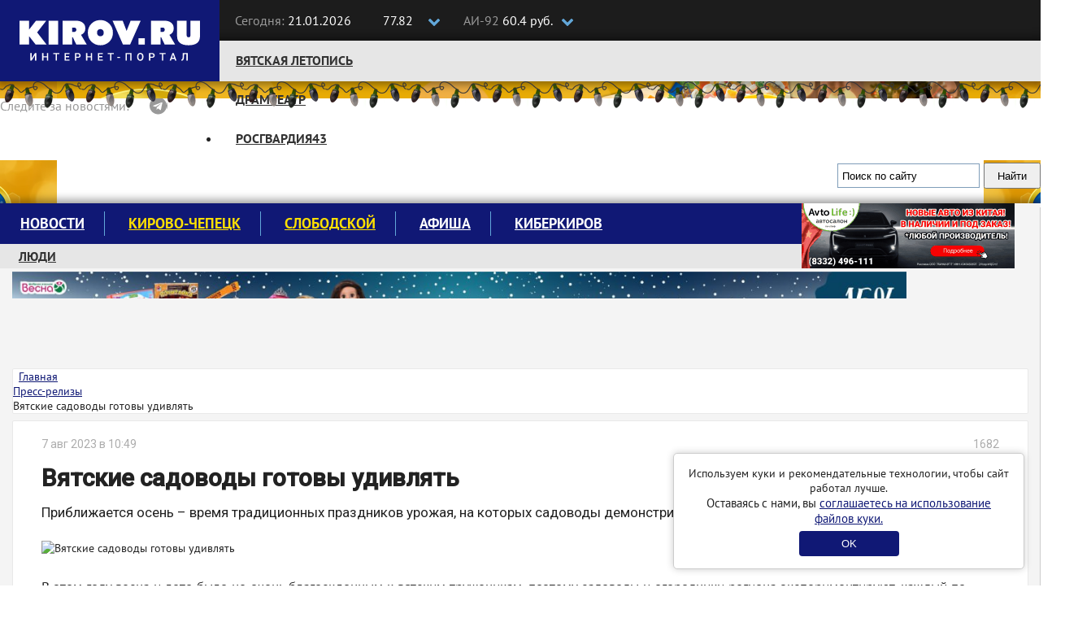

--- FILE ---
content_type: text/html; charset=UTF-8
request_url: https://kirov.online/press-relizy/vatskie-sadovody-gotovy-udivlat
body_size: 10986
content:
<!DOCTYPE html>
<html lang="ru" prefix="og: http://ogp.me/ns#">
<head>
    <meta charset="UTF-8">
    <meta http-equiv="X-UA-Compatible" content="IE=edge">
    <meta name="viewport" content="width=1170, initial-scale=1">
    <meta name="format-detection" content="telephone=no">
    <meta name="format-detection" content="address=no">
    <link rel="shortcut icon" type="image/x-icon" href="//kirov.online/images/favicon.ico"/>
    <link rel="shortcut icon" type="image/png" href="//kirov.online/images/favicon.png"/>
    <link rel="apple-touch-icon" sizes="72x72" href="//kirov.online/images/apple-touch-icon-72x72.png"/>
    <link rel="apple-touch-icon" sizes="57x57" href="//kirov.online/images/apple-touch-icon-57x57.png"/>
    <link href="https://fonts.googleapis.com/css?family=Roboto:400,500" rel="stylesheet">
    <link rel='manifest' href='/manifest.webmanifest'>
    <meta name="csrf-param" content="_user-csrf">
<meta name="csrf-token" content="kUG2jnJ5EOwpXY0_qKK3YckYtd-WB3Q3ecfsI_0L9YqpKtP7Hzh2pUIpvFryw4MHk1Tgi6BgI3o68qdhp1m0pw==">
        <title>Вятские садоводы готовы удивлять</title>
<!--    <script>-->
<!--        // This is the service worker with the combined offline experience (Offline page + Offline copy of pages)-->
<!--        // Add this below content to your HTML page, or add the js file to your page at the very top to register service worker-->
<!--        if ("serviceWorker" in navigator) {-->
<!--            if (navigator.serviceWorker.controller) {-->
<!--                console.log("[PWA Builder] active service worker found, no need to register");-->
<!--            } else {-->
<!--                // Register the service worker-->
<!--                navigator.serviceWorker-->
<!--                    .register("pwabuilder-sw.js", {-->
<!--                        scope: "./"-->
<!--                    })-->
<!--                    .then(function (reg) {-->
<!--                        console.log("[PWA Builder] Service worker has been registered for scope: " + reg.scope);-->
<!--                    });-->
<!--            }-->
<!--        }-->
<!--    </script>-->
    <meta name="description" content="Приближается осень – время традиционных праздников урожая, на которых садоводы демонстрируют результаты своего труда.">
<meta property="og:url" content="https://kirov.online/press-relizy/vatskie-sadovody-gotovy-udivlat">
<meta property="og:type" content="website">
<meta property="og:locale" content="ru-RU">
<meta property="og:title" content="Вятские садоводы готовы удивлять">
<meta property="og:description" content="Приближается осень – время традиционных праздников урожая, на которых садоводы демонстрируют результаты своего труда.">
<meta property="og:image" content="https://kirov.online/uploads/content/27295/501693eb3f9f1c24832578332ba7b694.jpeg">
<link href="https://kirov.online/press-relizy/vatskie-sadovody-gotovy-udivlat" rel="canonical">
<link href="https://m.kirov.online/press-relizy/vatskie-sadovody-gotovy-udivlat" rel="alternate" media="only screen and (max-width: 992px)">
<link href="/assets/f658661c/css/bootstrap.css?v=1550073338" rel="stylesheet">
<link href="/assets/8fc15273/css/medium-zoom.css?v=1624468207" rel="stylesheet">
<link href="/assets/4e9eeb2f/page-view.css?v=1624468173" rel="stylesheet">
<link href="/assets/c00d4231/share.css?v=1624468173" rel="stylesheet">
<link href="/assets/5ad72298/css/comments.css?v=1624468173" rel="stylesheet">
<link href="/assets/e087ec5e/css/font-awesome.min.css?v=1502283137" rel="stylesheet">
<link href="/css/magnific-popup.css?v=1624470326" rel="stylesheet">
<link href="/css/site.css?v=1624470326" rel="stylesheet">
<link href="/css/theme.css?v=1624470326" rel="stylesheet">
<link href="/css/fx.css?v=1624470326" rel="stylesheet">    <style>
        #cookie-consent {
            position: fixed;
            bottom: 20px;
            right: 20px;
            margin-left: 20px;
            max-width: 400px;
            padding: 15px;
            background: white;
            border-radius: 5px;
            box-shadow: 0 0 10px rgba(0,0,0,0.2);
            border: solid 1px #ccc;
            text-align: center;
            z-index: 1000;
        }
        #cookie-consent button {
            background: #101875;
            color: white;
            border: none;
            padding: 8px 52px;
            border-radius: 4px;
            cursor: pointer;
            margin-top: 6px;
        }
    </style>
</head>
<body>
<!-- Google Tag Manager (noscript) -->
<noscript><iframe src="https://www.googletagmanager.com/ns.html?id=GTM-N3VCXXP"
                  height="0" width="0" style="display:none;visibility:hidden"></iframe></noscript>
<!-- End Google Tag Manager (noscript) -->
<header class="wrapper-top-line">
    <div class="container">
        <div class="header-logo">
            <a href="https://kirov.online/"><img src="/images/theme/new-logo.svg" alt="Киров.ру - Новости города"></a>        </div>
        <div class="date-time">
            <p>
                <span>Сегодня:</span>
                21.01.2026            </p>
        </div>
        <div class="currency">
            <input class="box" type="checkbox" id="currency">
            <label class="label-box" for="currency"></label>
            <div class="currency-usd">
                <i class="fa fa-usd" aria-hidden="true"></i>77.82            </div>
            <div class="currency-eur">
                <i class="fa fa-eur" aria-hidden="true"></i>91.2            </div>
        </div>
        <div class="fuel">
            <input class="box" type="checkbox" id="fuel">
            <label class="label-box" for="fuel"></label>
            <div class="fuel-92">
                <span>АИ-92 </span>60.4 руб.            </div>
            <div class="fuel-95">
                <span>АИ-95 </span>65.9 руб.            </div>
        </div>
        <div class="top-social-icon pull-right">
            <p itemscope itemtype="http://schema.org/Organization"><span>Следите за новостями:</span>
                <link itemprop="url" href="https://kirov.online/">
                <a itemprop="sameAs" href="https://vk.com/kirov.online" target="_blank"><i class="fa fa-vk" aria-label="Вконтакте"></i></a>
<!--                <a itemprop="sameAs" href="https://twitter.com/KirovRuOfficial" target="_blank"><i class="fa fa-twitter" aria-label="Twitter"></i></a>-->
<!--                <a itemprop="sameAs" href="https://www.facebook.com/groups/111142206104539" target="_blank"><i class="fa fa-facebook-official" aria-label="Facebook"></i></a>-->
<!--                <a itemprop="sameAs" href="https://www.instagram.com/kirovnewskirov/" target="_blank"><i class="fa fa-instagram"></i></a>-->
                <a itemprop="sameAs" href="https://ok.ru/profile/581222436015" target="_blank"><i class="fa fa-odnoklassniki" aria-label="Одноклассники"></i></a>
                <a itemprop="sameAs" href="https://t.me/KirovRus" target="_blank" title="Telegram">
                    <i style='display: inline-block;width: 22px;height:22px;vertical-align: sub;background-image: url("[data-uri]");background-size:contain;'></i>
                </a>
            </p>
        </div>
    </div>
</header>

<div class="wrapper-top-nav">
    <div class="container">
        <div class="top-nav-wrapper">
            <ul class="nav navbar-nav menu"><li class="menu-item"><a href="https://kirov.online/vatskaa-letopis">Вятская летопись</a></li>
<li class="menu-item"><a href="https://kirov.online/tag/%D0%B4%D1%80%D0%B0%D0%BC%D1%82%D0%B5%D0%B0%D1%82%D1%80">Драмтеатр</a></li>
<li class="menu-item"><a href="https://kirov.online/rosgvardia43">Росгвардия43</a></li></ul>        </div>

        <div class="wrapper-search">
            <div class="ya-site-form ya-site-form_inited_no" onclick="return {'action':'https://www.kirov.online/search','arrow':false,'bg':'transparent','fontsize':13,'fg':'#000000','language':'ru','logo':'rb','publicname':'Поиск Киров.ru','suggest':true,'target':'_self','tld':'ru','type':2,'usebigdictionary':true,'searchid':2298712,'input_fg':'#000000','input_bg':'#ffffff','input_fontStyle':'normal','input_fontWeight':'normal','input_placeholder':'Поиск по сайту','input_placeholderColor':'#000000','input_borderColor':'#7f9db9'}"><form action="https://yandex.ru/search/site/" method="get" target="_self" accept-charset="utf-8"><input type="hidden" name="searchid" value="2298712"/><input type="hidden" name="l10n" value="ru"/><input type="hidden" name="reqenc" value="utf-8"/><input type="search" name="text" value=""/><input type="submit" value="Найти"/></form></div><style type="text/css">.ya-page_js_yes .ya-site-form_inited_no { display: none; }</style><script type="text/javascript">(function(w,d,c){var s=d.createElement('script'),h=d.getElementsByTagName('script')[0],e=d.documentElement;if((' '+e.className+' ').indexOf(' ya-page_js_yes ')===-1){e.className+=' ya-page_js_yes';}s.type='text/javascript';s.async=true;s.charset='utf-8';s.src=(d.location.protocol==='https:'?'https:':'http:')+'//site.yandex.net/v2.0/js/all.js';h.parentNode.insertBefore(s,h);(w[c]||(w[c]=[])).push(function(){Ya.Site.Form.init()})})(window,document,'yandex_site_callbacks');</script>
        </div>

    </div>

    <div id="garland" class="garland_4">
        <div id="nums_1">1</div>
    </div>
    <script>
        document.addEventListener('DOMContentLoaded', function() {
            function garland() {
                nums = document.getElementById('nums_1').innerHTML
                if (nums === '1') {
                    document.getElementById('garland').className = 'garland_1';
                    document.getElementById('nums_1').innerHTML = '2'
                }
                if (nums === '2') {
                    document.getElementById('garland').className = 'garland_2';
                    document.getElementById('nums_1').innerHTML = '3'
                }
                if (nums === '3') {
                    document.getElementById('garland').className = 'garland_3';
                    document.getElementById('nums_1').innerHTML = '4'
                }
                if (nums === '4') {
                    document.getElementById('garland').className = 'garland_4';
                    document.getElementById('nums_1').innerHTML = '1'
                }
            }
            setInterval(function() {
                garland()
            }, 600)
        })
    </script>
</div>

<div class="wrapper-main">
    <div class="bg_wrapper">
        <div class="bg_container">
            <div class="wrapper-content">

                <div class="container">

                    <div class="wrapper-main-content wrapper-main-content__new">

                        <div class="row">
                            <div class="col-xs-12">
                                <div class="main-menu">
    <nav class="navbar">
        <div class="collapse navbar-collapse" id="navbar-header">
            <ul class="nav navbar-nav menu"><li class="menu-item"><a href="https://kirov.online/newsfeed">Новости</a></li>
<li class="menu-item"><a href="https://kirov.online/kirovo-cepeck" style="color: #ffe000;">Кирово-Чепецк</a></li>
<li class="menu-item"><a href="https://kirov.online/slobodskoj" style="color: #ffe000;">Слободской</a></li>
<li class="menu-item"><a href="https://kirov.online/afisha">Афиша</a></li>
<li class="menu-item"><a href="https://kirov.online/kiberkirov">Киберкиров</a></li></ul>        </div>
    </nav>
    <div class="bottom-nav-wrapper">
        <nav class="bottom-navbar">
            <ul class="nav navbar-nav menu"><li class="menu-item"><a href="https://kirov.online/ludi-v-gorode">Люди</a></li>
<li class="menu-item"><a href="https://kirov.online/education/category">Кружки и секции</a></li>
<li class="menu-item"><a href="https://kirov.online/pesni-pobedy">80 лет Великой Победы</a></li>
<li class="menu-item"><a href="https://kirov.online/ecology">Экология</a></li></ul>        </nav>
    </div>
</div>
<div class="block-right">
    <div class="block-ksh">
        <div data-kirov-sas="ksh1" class="data-place"></div>
    </div>
</div>
                            </div>

                        </div>

                        <!--noindex-->
<!--                        <div class="padding-sides">-->
<!--                            <div class="content-card">-->
                                <div class="a1 block-indent-bottom-15">
                                    <div data-kirov-sas="a1"></div>
                                </div>
<!--                            </div>-->
<!--                        </div>-->
                        <!--/noindex-->

                        <div class="row no-gutters content-row original-content-row">
                            <!--CONTENT-->
                            <div class="col-md-9 padding-sides">

                                <ul class="breadcrumb content-card layout_breadcrumb" itemscope itemtype="http://schema.org/BreadcrumbList"><li itemprop="itemListElement" itemscope itemtype="http://schema.org/ListItem"><i class="fa fa-home" aria-hidden="true"></i><a href="/" itemprop="item"><span itemprop="name">Главная</span></a><meta itemprop="position" content="1" /></a></li><li itemprop="itemListElement" itemscope itemtype="http://schema.org/ListItem"><a href="/press-relizy" itemprop="item"><span itemprop="name">Пресс-релизы</span></a><meta itemprop="position" content="2" /></li><li class="active"><span itemprop="name">Вятские садоводы готовы удивлять</span></li></ul>                                <div class="content-card layout_content-container ">
                                                                                                            <div class="row">
    <div class="col-md-12" itemscope itemtype="http://schema.org/Article">

        
<div itemprop="publisher" itemscope itemtype="http://schema.org/Organization">
    <meta itemprop="name" content="Киров.ru">
    <span itemprop="logo" itemscope itemtype="https://schema.org/ImageObject">
                <img itemprop="url" src="https://kirov.online/images/theme/logo.png" alt="Киров.ru" hidden>
                <meta itemprop="width" content="130">
                <meta itemprop="height" content="48">
            </span>
</div>
<div itemprop="author" itemscope itemtype="http://schema.org/Organization">
    <meta itemprop="name" content="Киров.ru">
    <meta itemprop="logo" content="https://kirov.online/images/theme/logo.png">
</div>
        <main class="news">

            <div class="news_author clearfix">
    <meta itemprop="dateModified" content="2023-08-07T10:49:50+03:00">
    <span class="date" itemprop="datePublished" content="2023-08-07T10:49:00+03:00">7 авг 2023 в 10:49</span>
    
        <span class="news_author-name"><i class="fa fa-eye" aria-hidden="true" style="margin-right: 6px;"></i>1682</span>
</div>
            <h1 class="news_title" itemprop="headline">Вятские садоводы готовы удивлять</h1>
            <p class="news_description">Приближается осень – время традиционных праздников урожая, на которых садоводы демонстрируют результаты своего труда.</p>

            <img class="news-image" src="https://kirov.online/uploads/content/27295/501693eb3f9f1c24832578332ba7b694.jpeg" alt="Вятские садоводы готовы удивлять" itemprop="image">
            <div class="news-body">
                <div itemprop="articleBody">
                    <p>В этом году весна и лето было не очень благосклонным к вятским труженикам, поэтому садоводы и огородники региона экспериментируют, каждый по-своему.</p>

<p>Например, Татьяна Семенова из деревни Поповка Уржумского района уже много лет выращивает на своем участке арбузы и дыни, а также испытывает разные прививки на плодовых деревьях.</p>

<p>Безусловно, ни один участок не обходится и без традиционных овощей: огурца, кабачка, свеклы, моркови и салата. Семенами этих растений уже более 10 лет обеспечивает земляков Союз садоводов. С 2011 года по инициативе депутата Госдумы Олега Валенчука в регионе действует масштабная социальная программа &laquo;Семена Союза садоводов России&raquo;</p>

<blockquote>
<p>&ndash; Каждый год использую эти семена и результат всегда отличный, &ndash; говорит Анна Новикова, жительница деревни Малый Китяк Малмыжского района. &ndash; И всхожесть прекрасная, растет хорошо и быстро. Уже на столе своя свекла и морковка. Варю борщи и детям отправляю.</p>
</blockquote>

<p>Удивление, изумление и неподдельный восторг испытывает каждый раз, кто приходит в гости к пенсионерке Валентине Черновой из пгт Суна. На грядках всегда буйство красок, чистота, порядок и изобилие. Нежатся на солнце тыквы и кабачки, в теплице поспевают огурцы, склоняются под тяжестью плодов яблони, на грядках стройными рядами колосится морковь и кругом цветы, цветы, а ... ароматы!</p>

<blockquote>
<p>&ndash; Я являюсь председателем Сунского поселкового общество инвалидов, и по долгу службы уже несколько лет раздаю семена ССР нашим ветеранам. Сама их тоже с удовольствием использую, &ndash; говорит Валентина Филипповна. &ndash; И за все годы ни одного плохого отзыва.</p>
</blockquote>

<p>Чего только не увидишь у вятских садоводов: шикарные клумбы, помидоры и картофелины по килограмму, луковицы по полкило, морковь самых причудливых форм... Все это овощное изобилие они готовятся представить на праздниках урожая.</p>

<blockquote>
<p>&ndash; Лучшее подтверждение важности и пользы программы &laquo;Семена Союза садоводов России&raquo; &ndash; это реальные результаты, &ndash; говорит Олег Валенчук. &ndash; Выращивая экологически чистые продукты для себя и своих близких, садоводы России вместе обеспечивают продовольственную безопасность страны.</p>
</blockquote>
                </div>
                <div class="news-tags">
                    <span>Тэги:&nbsp;</span><span class="label"><a href="https://kirov.online/tag/%D0%9E%D0%BB%D0%B5%D0%B3-%D0%92%D0%B0%D0%BB%D0%B5%D0%BD%D1%87%D1%83%D0%BA" rel="tag">Олег Валенчук</a></span>
<span class="label"><a href="https://kirov.online/tag/%D0%A1%D0%BE%D1%8E%D0%B7-%D1%81%D0%B0%D0%B4%D0%BE%D0%B2%D0%BE%D0%B4%D0%BE%D0%B2" rel="tag">Союз садоводов</a></span>
                </div>
                <div class="line"></div>
            </div>
        </main>
        
<div class="share">
    <span>Поделиться публикацией</span>
    <ul class="share__list">
        <li class="share__item share__item_vk">
            <a class="share__link" href="http://vkontakte.ru/share.php?url=https%3A%2F%2Fkirov.online%2Fpress-relizy%2Fvatskie-sadovody-gotovy-udivlat" onclick="window.open(this.href, this.title, 'toolbar=0, status=0, width=548, height=325'); if(yaCounter43820134) yaCounter43820134.reachGoal('social-share', {'social':'vk'}); return false" title="Сохранить в Вконтакте" target="_parent"><i class="fa fa-vk" aria-hidden="true"></i></a>
        </li>
<!--        <li class="share__item share__item_facebook">-->
<!--            <a class="share__link" href="https://www.facebook.com/sharer/sharer.php?u=--><!--" onclick="window.open(this.href, this.title, 'toolbar=0, status=0, width=548, height=325'); if(yaCounter43820134) yaCounter43820134.reachGoal('social-share', {'social':'fb'}); return false" title="Сохранить в Facebook" target="_parent"><i class="fa fa-facebook" aria-hidden="true"></i></a>-->
<!--        </li>-->
        <li class="share__item share__item_ok">
            <a class="share__link" href="https://connect.ok.ru/offer?url=https%3A%2F%2Fkirov.online%2Fpress-relizy%2Fvatskie-sadovody-gotovy-udivlat" onclick="window.open(this.href, this.title, 'toolbar=0, status=0, width=548, height=325'); if(yaCounter43820134) yaCounter43820134.reachGoal('social-share', {'social':'ok'}); return false" title="Сохранить в Одноклассники" target="_parent"><i class="fa fa-odnoklassniki" aria-hidden="true"></i></a>
        </li>
<!--        <li class="share__item share__item_twitter">-->
<!--            <a class="share__link" href="https://twitter.com/intent/tweet?url=--><?//= urlencode($url) ?><!--&text=--><?//= Html::encode(StringHelper::truncateWords($summary, 140)) ?><!--" title="Опубликовать ссылку в Twitter" onclick="window.open(this.href, 'Опубликовать ссылку в Twitter', 'width=800,height=300,resizable=yes,toolbar=0,status=0'); if(yaCounter43820134) yaCounter43820134.reachGoal('social-share', {'social':'tw'}); return false"><i class="fa fa-twitter" aria-hidden="true"></i></a>-->
<!--        </li>-->
    </ul>
</div>
        <div class="block-indent-15">
            <div data-kirov-sas="n1" class="data-place"></div>
        </div>

        <div style="margin-bottom: 16px">
    <b style="font-size: 16px;">Подпишитесь на нас в: </b>
    <a href="https://news.google.com/publications/CAAiEJ8BeCEX1X1ZeUcOf3YX6O0qFAgKIhCfAXghF9V9WXlHDn92F-jt?hl=ru&gl=RU&ceid=RU%3Aru" target="_blank" rel="noopener noreferrer"><img src="/images/theme/google-news.svg" alt="Google Новости"></a>
    <a href="https://yandex.ru/news/?favid=254158872" target="_blank" rel="noopener noreferrer"><img src="/images/theme/ya-news.svg" alt="Яндекс Новости"></a>
</div>

<aside class="related-content related-content_popular">
    <h4 class="related-content__title">Популярное</h4>
    <div>
                    <div class="related-content__item">
                <a href="/ludi-v-gorode/cepeckij-programmist-polarnik-lev-sinkin-o-zizni-v-antarktide" class="related-content__name">Чепецкий программист-полярник Лев Синкин о жизни в Антарктиде</a>
                <a href="/ludi-v-gorode/cepeckij-programmist-polarnik-lev-sinkin-o-zizni-v-antarktide" class="related-content__desc">Пингвины охраняли наши рюкзаки, а мы их благодарили</a>
            </div>
                    <div class="related-content__item">
                <a href="/ekonomika-i-finance-v-gorode/v-2026-godu-v-kirovskoj-oblasti-otremontiruut-desatki-kilometrov-oblastnyh-dorog" class="related-content__name">В 2026 году в Кировской области отремонтируют десятки километров областных дорог</a>
                <a href="/ekonomika-i-finance-v-gorode/v-2026-godu-v-kirovskoj-oblasti-otremontiruut-desatki-kilometrov-oblastnyh-dorog" class="related-content__desc">Ремонты пройдут в Подосиновском, Кирово-Чепецком, Вятскополянском и других районах области.</a>
            </div>
                    <div class="related-content__item">
                <a href="/press-relizy/oleg-valencuk-konkurs-arkaa-vatka-obedinaet-sosedej" class="related-content__name">Олег Валенчук: Конкурс «Яркая Вятка» объединяет соседей</a>
                <a href="/press-relizy/oleg-valencuk-konkurs-arkaa-vatka-obedinaet-sosedej" class="related-content__desc"></a>
            </div>
            </div>
</aside>

    </div>
<!--    <div class="col-md-3">-->
<!--        --><!--    </div>-->
</div>
                                                                    </div>
                            </div>
                            <!--SIDEBAR-->
                            <div class="col-md-3 pr">
                                <!--noindex-->
                                <aside class="content-card layout_sidebar">
                                    <div class="block-indent-bottom-15">
                                        <div data-kirov-sas="b1"></div>
                                    </div>
                                    <div class="block-indent-bottom-15">
                                        <div data-kirov-sas="b2"></div>
                                    </div>
                                    <div class="block-indent-bottom-15">
                                        <div data-kirov-sas="b3"></div>
                                    </div>
                                    <div class="block-indent-bottom-15">
                                        <div data-kirov-sas="b4"></div>
                                    </div>
                                                                        <div class="block-indent-bottom-15">
                                        <div data-kirov-sas="b5"></div>
                                    </div>
                                    <div class="block-indent-bottom-15">
                                        <div data-kirov-sas="b6"></div>
                                    </div>
                                    <div class="block-indent-bottom-15">
                                        <div data-kirov-sas="b7"></div>
                                    </div>
                                    <div class="block-indent-bottom-15">
                                        <div data-kirov-sas="b8"></div>
                                    </div>
                                    <div class="block-indent-bottom-15">
                                        <div data-kirov-sas="b9"></div>
                                    </div>
                                </aside>
                                <!--/noindex-->
                            </div>
                        </div>

                        <!--noindex-->
                        <div class="a2 block-indent-15 original-content-a">
                            <div data-kirov-sas="a2" class="data-place"></div>
                        </div>
                        <!--/noindex-->

                        <button class="to-top-btn"></button>
                    </div>

                </div>

            </div>
        </div>
    </div>
</div>



<footer class="footer">
    <div class="copyright">
        <div class="container">
            <div class="row">
                <div class="col-md-6">
                    <div class="row">
                        <div class="col-md-5">
                            <a class="logo-footer" href="/"><img src="/images/theme/logo-footer.svg" alt=""></a>
                        </div>
                        <div class="col-md-7">
                            <div class="contact-footer">
                                <p>610002, г. Киров, ул. Орловская 37, 4 этаж</p>
                                <p class="redactor-footer">Редакция: +7(8332) 42-46-17</p>
                                <p><a href="mailto:info@kirov.online">info@kirov.online</a></p>
                                <p><a href="https://kirov.online/contacts">Контакты</a></p>
                            </div>
                        </div>
                    </div>
                    <p class="citing-materials">Полное или частичное цитирование материалов сайта возможно только с гиперссылкой на источник. Мнение
                        редакции может не совпадать с мнениями, высказанными в интервью, комментариях пользователей или
                        прямой речи персонажей публикаций. Редакция не несёт ответственности за текст комментариев
                        читателей.</p>
                    <p class="citing-materials">Интернет-портал Kirov.online зарегистрирован в Федеральной службе по надзору в сфере связи, информационных технологий и массовых коммуникаций (Роскомнадзор) 5 декабря 2019 года.
                        Регистрационный номер ЭЛ № ФС 77 - 77189.</p>
                    <p class="citing-materials">Главный редактор: Урматская Елена Анатольевна</p>
                    <p class="citing-materials">Возрастное ограничение 12+</p>
                </div>
                <div class="col-md-3">
                    <div class="reklama-footer">
                        <h3>Реклама на портале</h3>
<!--                        <p><a href="/price">Прайс-лист</a></p>-->
                        <p>
                            <span>Тел:</span> 8 (8332) 42-46-12<br>
                            <span>Email:</span><a href="mailto:reklama@kirov.online">reklama@kirov.online</a>
                        </p>
                        <p><a href="/privacy.html">Политика конфиденциальности</a></p>
                        <p class="partners">Услуги хостинга предоставлены:<br> <a href="http://kirov.rt.ru/" target="_blank">ПАО "Ростелеком"</a></p>
                    </div>
                </div>
                <div class="col-md-3">
                    <div class="attention">
<!--                         Yandex.Metrika informer-->

                        <!-- Yandex.Metrika informer -->
                        <a href="https://metrika.yandex.ru/stat/?id=43820134&amp;from=informer"
                           target="_blank" rel="nofollow"><img src="https://informer.yandex.ru/informer/43820134/3_1_FFFFFFFF_FFFFFFFF_0_uniques"
                                                               style="width:88px; height:31px; border:0;" alt="Яндекс.Метрика" title="Яндекс.Метрика: данные за сегодня (просмотры, визиты и уникальные посетители)" class="ym-advanced-informer" data-cid="43820134" data-lang="ru" /></a>
                        <!-- /Yandex.Metrika informer -->

<!--                         Yandex.Metrika informer-->
                    </div>
                </div>
            </div>


        </div>
    </div>
</footer>

<div id="cookie-consent" style="display: none;">
    <p>Используем куки и рекомендательные технологии, чтобы сайт работал лучше.</p>
    <p style="font-size:15px;">Оставаясь с нами, вы <a href="https://kirov.online/privacy.html" target="_blank">соглашаетесь на использование файлов куки.</a></p>
    <button id="consent-btn">OK</button>
</div>
<script>
    document.addEventListener('DOMContentLoaded', function() {
        if (!localStorage.getItem('cookieConsent')) {
            document.getElementById('cookie-consent').style.display = 'block';
        }
        document.getElementById('consent-btn').addEventListener('click', function() {
            localStorage.setItem('cookieConsent', 'true');
            document.getElementById('cookie-consent').style.display = 'none';
        });
    });
</script>
<div data-kirov-sas="bg"></div>
<div data-kirov-sas="rich"></div>
<div data-kirov-sas="top-line"></div>
    <script type="text/javascript">
        var bs = {
            jsHost: 'https://sas.kirov.online',
            selector: 'kirov-sas',
            forceShow: window.forceShow || null
        };

        window.onload = function (e) {
            (function (d, s, id) {
                var js, fjs = d.getElementsByTagName(s)[0];
                if (d.getElementById(id)) {
                    return;
                }
                js = d.createElement(s);
                js.id = id;
                js.src = "https://kirov.online/js/sas.common1.5.js";
                js.async = true;
                fjs.parentNode.insertBefore(js, fjs);
            }(document, 'script', 'bs_common_js'));
        }
    </script>
<!-- Yandex.Metrika counter 43820134 --> <script type="text/javascript" > (function(m,e,t,r,i,k,a){m[i]=m[i]||function(){(m[i].a=m[i].a||[]).push(arguments)}; m[i].l=1*new Date();k=e.createElement(t),a=e.getElementsByTagName(t)[0],k.async=1,k.src=r,a.parentNode.insertBefore(k,a)}) (window, document, "script", "https://mc.yandex.ru/metrika/tag.js", "ym"); ym(43820134, "init", { clickmap:true, trackLinks:true, accurateTrackBounce:true, webvisor:true }); </script> <noscript><div><img src="https://mc.yandex.ru/watch/43820134" style="position:absolute; left:-9999px;" alt="" /></div></noscript> <!-- /Yandex.Metrika counter -->
<!-- Yandex.Metrika counter 43820404 --> <script type="text/javascript" > (function(m,e,t,r,i,k,a){m[i]=m[i]||function(){(m[i].a=m[i].a||[]).push(arguments)}; m[i].l=1*new Date();k=e.createElement(t),a=e.getElementsByTagName(t)[0],k.async=1,k.src=r,a.parentNode.insertBefore(k,a)}) (window, document, "script", "https://mc.yandex.ru/metrika/tag.js", "ym"); ym(43820404, "init", { clickmap:true, trackLinks:true, accurateTrackBounce:true, webvisor:true }); </script> <noscript><div><img src="https://mc.yandex.ru/watch/43820404" style="position:absolute; left:-9999px;" alt="" /></div></noscript> <!-- /Yandex.Metrika counter -->

<!-- Rating Mail.ru counter -->
<script type="text/javascript">
    var _tmr = window._tmr || (window._tmr = []);
    _tmr.push({id: "3238474", type: "pageView", start: (new Date()).getTime()});
    (function (d, w, id) {
        if (d.getElementById(id)) return;
        var ts = d.createElement("script"); ts.type = "text/javascript"; ts.async = true; ts.id = id;
        ts.src = "https://top-fwz1.mail.ru/js/code.js";
        var f = function () {var s = d.getElementsByTagName("script")[0]; s.parentNode.insertBefore(ts, s);};
        if (w.opera == "[object Opera]") { d.addEventListener("DOMContentLoaded", f, false); } else { f(); }
    })(document, window, "topmailru-code");
</script><noscript><div>
        <img src="https://top-fwz1.mail.ru/counter?id=3238474;js=na" style="border:0;position:absolute;left:-9999px;" alt="Top.Mail.Ru" />
    </div></noscript>
<!-- //Rating Mail.ru counter -->
<!-- Top100 (Kraken) Counter -->
<script>
    (function (w, d, c) {
        (w[c] = w[c] || []).push(function() {
            var options = {
                project: 4521813,
            };
            try {
                w.top100Counter = new top100(options);
            } catch(e) { }
        });
        var n = d.getElementsByTagName("script")[0],
            s = d.createElement("script"),
            f = function () { n.parentNode.insertBefore(s, n); };
        s.type = "text/javascript";
        s.async = true;
        s.src =
            (d.location.protocol == "https:" ? "https:" : "http:") +
            "//st.top100.ru/top100/top100.js";

        if (w.opera == "[object Opera]") {
            d.addEventListener("DOMContentLoaded", f, false);
        } else { f(); }
    })(window, document, "_top100q");
</script>
<noscript>
    <img src="//counter.rambler.ru/top100.cnt?pid=4521813" alt="Топ-100" />
</noscript>
<!-- END Top100 (Kraken) Counter -->
<script src="/assets/f256e529/jquery.js?v=1588632646"></script>
<script src="/assets/bedc69f9/yii.js?v=1620301475"></script>
<script src="/assets/8fc15273/js/medium-zoom.js?v=1624468207"></script>
<script src="/assets/4e9eeb2f/page-view.js?v=1624468173"></script>
<script src="/assets/5ad72298/js/comments.js?v=1502284185"></script>
<script src="/assets/f658661c/js/bootstrap.js?v=1550073338"></script>
<script src="/js/common.js?v=1624470326"></script></body>
</html>
